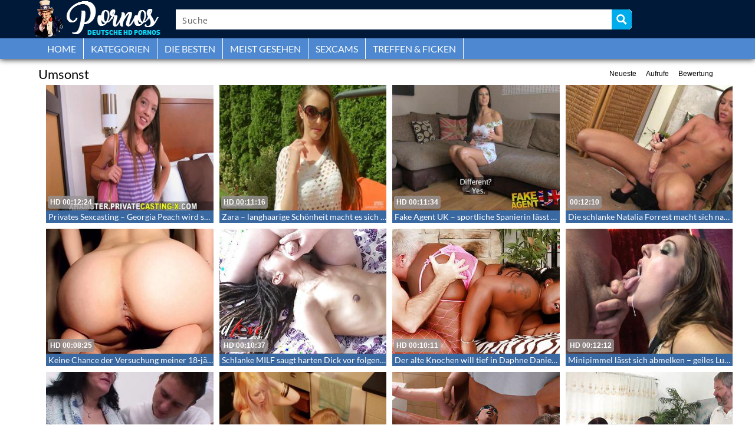

--- FILE ---
content_type: text/plain
request_url: https://www.google-analytics.com/j/collect?v=1&_v=j102&a=99662336&t=pageview&_s=1&dl=https%3A%2F%2Fdeinepornos.org%2Ftag%2Fumsonst%2F&ul=en-us%40posix&dt=%E2%9A%8F%20Gratis%20Pornos%20zum%20Thema%3A%20Umsonst%20%E2%9E%BD%20DeinePornos&sr=1280x720&vp=1280x720&_u=IADAAEABAAAAACAAI~&jid=435677668&gjid=682454889&cid=1748724029.1769722099&tid=UA-32851016-21&_gid=1729945262.1769722100&_r=1&_slc=1&z=2135426622
body_size: -565
content:
2,cG-1KB0B7M72H